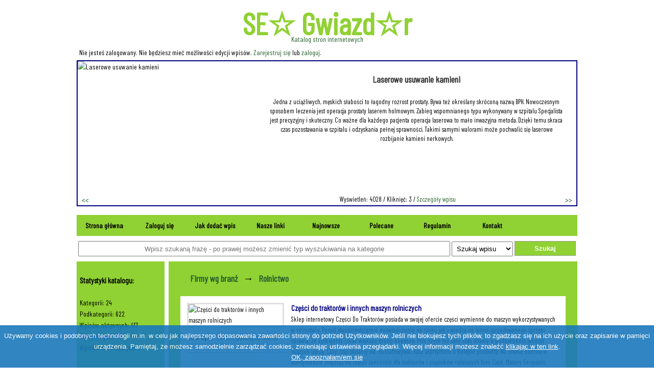

--- FILE ---
content_type: text/html; charset=utf8
request_url: https://seogwiazdor.pl/czesci-do-traktorow-i-innych-maszyn-rolniczych-s324.html
body_size: 4483
content:
<!DOCTYPE html PUBLIC "-//W3C//DTD XHTML 1.1//EN"
    "http://www.w3.org/TR/xhtml11/DTD/xhtml11.dtd">
<html xmlns="http://www.w3.org/1999/xhtml" xml:lang="en" >
<head>
<meta name="robots" content="index, follow" />
<meta http-equiv="content-type" content="text/html; charset=utf8" />
<title>Części do traktorów i innych maszyn rolniczych - SEO Gwiazdor - katalog stron internetowych</title>
<meta name="google-site-verification" content="FwTHu-tFTEiDvwZQwwxWZKfTQplMNQGiXDYJZVq5J8w" />
<link rel="shortcut icon" href="seogwiazdor.ico" />
<meta name="description" content="Sklep internetowy Części Do Traktorów posiada w swojej ofercie części wymienne do maszyn wykorzystywanych w rolnictwie. Ponad dwudziestoletnie doświadczenie na rynku jak i wiedza na temat sprzedawanego sprzętu sprawia, że zyskujemy coraz większe grono klientów. Przy czym też cały czas dbamy o podniesienie jakości naszych usług. Cały czas staramy się rozbudowywać nasz asortyment o kolejne produkty. Na chwilę obecną w asortymencie znajdują się części zamienne dla traktorów i ciągników rolniczych firm Case, Massey Ferguson, Jogn Deere a także wielu innych. Dostępne w naszej ofercie produkty są fabrycznie nowe. Jeśli nie udało ci się znaleźć potrzebnego elementu w naszym sklepie internetowym zadzwoń!  - SEO Gwiazdor to solidnie zarządzany i skrupulatnie moderowany katalog stron internetowych. W naszych zbiorach znajdują się tylko najlepsze wartościowe strony www. Zapraszamy." />
<meta name="keywords" content="części do traktora, części rolnicze - katalog stron, katalog stron internetowych, moderowany katalog stron, moderowany katalog stron, wartościowy katalog stron, katalog stron www" />
<link rel="stylesheet" href="style.css" type="text/css" />
<link rel="stylesheet" href="firma.css" type="text/css" />
<script type="text/javascript" src="otwarty_disp/bbcode4.js"></script>
<script type="text/javascript" src="otwarty_disp/adds.js"></script>
<script type="text/javascript" src="otwarty_disp/znaki.js"></script>
<script type="text/javascript" src="otwarty_disp/podmiana.js"></script>
<script type="text/javascript" src="otwarty_disp/jquery-2.1.3.min.js"></script>
<script type="text/javascript" src="otwarty_disp/alfamod.js"></script>
<link rel="stylesheet" type="text/css" href="otwarty_disp/ciasteczka.css">
<link href="easyslider.css" rel="stylesheet">
<script type="text/javascript" src="otwarty_disp/ciasteczka.js"></script>
<script src="otwarty_disp/easySlider1.7.js"></script>
		<script type="text/javascript">
		$(document).ready(function(){
				$("#slider").easySlider({
					auto: true,
					continuous: true,
					nextId: "slider1next",
					prevId: "slider1prev"
				});
				$('.ocena').mouseover(function(){
					$('.ocena2').removeClass('ocena2');
					ocena = parseInt($(this).attr('data-ocena'));
					for (i=1;i<(ocena+1);i++) {
						$('#ocena_' + i).addClass('ocena2');
					}
					$('#twoja_ocena').html((i-1) + ' / 10');
				});
				$('.ocena').mouseleave(function(){
					$('.ocena2').removeClass('ocena2');
					$('#twoja_ocena').html('Kliknij poniżej by ocenić');
				});
				$('.ocena').click(function(){
					ocena = parseInt($(this).attr('data-ocena'));
					dataString='action=ocena&note=' + ocena + '&ip=' + $('#ocena_master').attr('data-ip') + '&wpi_id=' + $('#ocena_master').attr('data-wpi_id');
					$.ajax({
						type: 'POST',
						url: 'otwarty_disp/_t6_procesor.php',
						data: dataString,
						success: function(data) {
							$('#ocena_master').html(data);
						},
						error : function(){
							alert('Wystąpił nieoczekiwany błąd. Spróbuj ponownie za kilka minut.');
						}
					});
				});
		});
		</script>
</head>
<body>

<div class="top">
</div>

<a href="/">
<h1 class="header">SE&#9734; Gwiazd&#9734;r</h1>
<span>Katalog stron internetowych</span>
</a>
<span id="login2">Nie jesteś zalogowany. Nie będziesz mieć możliwości edycji wpisów. <a href="/nowe-konto.html">Zarejestruj się</a> lub <a href="/logowanie.html">zaloguj</a>.</span>
<div id="alfa-total">
<div id="alfa-slider">
<div id="slider">
 		<ul>
<li><img src="https://api.pagepeeker.com/v2/thumbs.php?size=l&code=adf3909492&url=www.szpitalspecjalista.pl" alt="Laserowe usuwanie kamieni" />
	<div class="opis">
	<div class="tytul"><a href="laserowe-usuwanie-kamieni-s122.html" title="Laserowe usuwanie kamieni">Laserowe usuwanie kamieni</a></div>
	<div class="opis-in">Jedna z uciążliwych, męskich słabości to łagodny rozrost prostaty. Bywa też określany skróconą nazwą BPH. Nowoczesnym sposobem leczenia jest operacja prostaty laserem holmowym. Zabieg wspomnianego typu wykonywany w szpitalu Specjalista jest precyzyjny i skuteczny. Co ważne dla każdego pacjenta operacja laserowa to mało inwazyjna metoda. Dzięki temu skraca czas pozostawania w szpitalu i odzyskania pełnej sprawności. Takimi samymi walorami może pochwalić się laserowe rozbijanie kamieni nerkowych. </div>
	</div>
	<div class="dol">
	Wyświetleń: 4028 /
	Kliknięć: 3 /
	<a href="laserowe-usuwanie-kamieni-s122.html">Szczegóły wpisu</a></div>
	<div class="clear"></div>
</li><li><img src="https://api.pagepeeker.com/v2/thumbs.php?size=l&code=adf3909492&url=domwewloszech.com" alt="Nieruchomości we Włoszech" />
	<div class="opis">
	<div class="tytul"><a href="nieruchomosci-we-wloszech-s542.html" title="Nieruchomości we Włoszech">Nieruchomości we Włoszech</a></div>
	<div class="opis-in">Zakup domu we Włoszech nie musi być skomplikowanym procesem. Z naszą firmą cały proces zakupu odbywa się gładko i szybko. Jeśli rozważasz nabycie nieruchomości we Włoszech, powierz to zadanie kompetentnemu pośrednikowi, który wyszuka dla Ciebie najlepsze oferty. Zakup mieszkania we Włoszech jest wyzwaniem, przy czym trzeba się też zabezpieczyć przed ryzykiem oszustwa. My przedstawimy Ci tylko zweryfikowane lokale z grupy Bergamo mieszkania na sprzedaż oraz w innych pięknych miejscach. Sprawdź naszą ofertę na oficjalnej witrynie internetowej firmy. </div>
	</div>
	<div class="dol">
	Wyświetleń: 307 /
	Kliknięć: 0 /
	<a href="nieruchomosci-we-wloszech-s542.html">Szczegóły wpisu</a></div>
	<div class="clear"></div>
</li></ul>
</div>
</div>
<div class="clear"></div>
</div>
<div id="alfa-menu">
<a href="/">Strona główna</a>
<a href="/logowanie.html">Zaloguj się</a><a href="/wpis.html">Jak dodać wpis</a>
<a href="/nasze-linki.html">Nasze linki</a>
<a href="/nowe.html">Najnowsze</a>
<a href="/polecane.html">Polecane</a>
<a href="/regulamin.html">Regulamin</a>
<a href="/kontakt.html">Kontakt</a>
<div style="clear: both;"></div>
</div>
<form method="POST" id="form_search" action="">
<input type="text" name="szukaj" placeholder="Wpisz szukaną frazę - po prawej możesz zmienić typ wyszukiwania na kategorie" value="">
<select name="what_search" id="what_search">
<option value="wpis">Szukaj wpisu</option>
<option value="kategoria">Szukaj kategorii</option>
</select>
<button type="button" class="button" id="form_search_button">Szukaj</button>
</form>
<div style="width:980px;text-align:left; margin:0 auto;">
<div class="main" style="float:left;width:980px;float:left;">
<div style="float:left;width:180px;">
<div class="left">
<br><span style="font-size: 15px; font-weight: bold;">Statystyki katalogu:</span><br><br>
<span style="font-size: 14px;">Kategorii: 24<br>Podkategorii: 622<br>Wpisów aktywnych: 417<br><span style="color: #5619FA; font-weight:bold;">Odrzuconych: 115</span><br>Wpisów oczekujących: 2<br><br>Istniejemy od: 2011-08-20<br>Ostatnia moderacja: 2025-10-10</span><br><h3 style="font-size: 15px; font-weight: bold; margin: 3px; padding-bottom: 3px;">Polecamy:</h3><ul style="margin: 0px; padding: 0px;"><li style="padding: 3px 0px 3px 0px; list-style-type: none;"><a target="_blank" href="https://www.szpitalspecjalista.pl/operacje-urologiczne/" title="laserowa operacja prostaty">Laserowa operacja prostaty</a></li><li style="padding: 3px 0px 3px 0px; list-style-type: none;"><a target="_blank" href="https://fol-pack.com.pl/oferta-produktow/" title="worki doypack">worki doypack</a></li><li style="padding: 3px 0px 3px 0px; list-style-type: none;"><a target="_blank" href="https://lema24.pl/welurowa-kolekcja-welurowe-dresy" title="bawełniane dresy damskie">bawełniane dresy damskie</a></li></ul><a href='http://pagepeeker.com/site-snapshot/' target='_blank'>Site Snapshot by PagePeeker</a>
</div>
</div>
<div style="float:left;width:800px;">
<div class="text_body">
<div class="links_block">
<a class="top_link" href="https://seogwiazdor.pl/firmy-wg-branz-k7.html">Firmy wg branż</a><span class="arr_top">&rarr;</span><a class="top_link" href="https://seogwiazdor.pl/rolnictwo-p419.html">Rolnictwo</a><br><br>
<div class="link_block">
<table>
<tr><td class="wpistd">
<img src="https://api.pagepeeker.com/v2/thumbs.php?size=m&code=adf3909492&url=https://czescidotraktorow.pl" class="msn" alt="Części do traktorów i innych maszyn rolniczych" />
<br>
<div colspan="2" id="ocena_master" data-ip="52.14.44.65" data-wpi_id="324">
<strong>Oceń wpis: </strong><span id="twoja_ocena">Kliknij poniżej by ocenić</span><br>
<div class="ocena_div">
<div class="ocena" id="ocena_1" data-ocena="1"></div><div class="ocena" id="ocena_2" data-ocena="2"></div><div class="ocena" id="ocena_3" data-ocena="3"></div><div class="ocena" id="ocena_4" data-ocena="4"></div><div class="ocena" id="ocena_5" data-ocena="5"></div><div class="ocena" id="ocena_6" data-ocena="6"></div><div class="ocena" id="ocena_7" data-ocena="7"></div><div class="ocena" id="ocena_8" data-ocena="8"></div><div class="ocena" id="ocena_9" data-ocena="9"></div><div class="ocena" id="ocena_10" data-ocena="10"></div></div>
</td>
<td class="wpistd">
<a href="https://czescidotraktorow.pl" class="out_link"  target="_blank" onclick="window.open('index.php?a=klik&amp;id=324','_blank');return false;">Części do traktorów i innych maszyn rolniczych</a>
<div class="text_link">Sklep internetowy Części Do Traktorów posiada w swojej ofercie części wymienne do maszyn wykorzystywanych w rolnictwie. Ponad dwudziestoletnie doświadczenie na rynku jak i wiedza na temat sprzedawanego sprzętu sprawia, że zyskujemy coraz większe grono klientów. Przy czym też cały czas dbamy o podniesienie jakości naszych usług. Cały czas staramy się rozbudowywać nasz asortyment o kolejne produkty. Na chwilę obecną w asortymencie znajdują się części zamienne dla traktorów i ciągników rolniczych firm Case, Massey Ferguson, Jogn Deere a także wielu innych. Dostępne w naszej ofercie produkty są fabrycznie nowe. Jeśli nie udało ci się znaleźć potrzebnego elementu w naszym sklepie internetowym zadzwoń! </div>

<br><strong style="font-weight: bold;">Dane firmy</strong>:<br>Firma: Agro-Mar Części Zamienne do Ciągników Rolniczych Marek Konieczny<br>Miasto: Wągrowiec<br>Ulica: Bartodziejska<br>Nr. budynku / lokalu: 45<br>Kod pocztowy: 62-100<br>Poczta: Wągrowiec<br>Województwo: wielkopolskie<br>NIP: 7660008804<br>Telefon 1: 506 506 536<br><br><div class="text_link">Strona: https://czescidotraktorow.pl/</div>
<div class="text_link">Data dodania wpisu: 10-09-2021</div>
<div class="text_link">Odsłon: 542</div>
<div class="text_link">Klików: 2</div>
<div class="text_link">Średnia ocena wpisu: 0 / 10</div>
</td>
</tr>
<tr><td>

<div class="robots">
<img src="otwarty_img/google.gif" alt="robot google" title="robot google.com" />
<font>6</font>
<img src="otwarty_img/msn.gif" alt="robota msn" title="robot msn.com"  />
<font>0</font>
<img src="otwarty_img/yahoo.gif" alt="robot yahoo" title="robot yahoo.com" />
<font>0</font></div></td><td>
<div style="float: right;">
<strong>Wpis umieszczony jest w podkategoriach:</strong><ul>
<li><a href="/firmy-wg-branz-k7.html" class="body_links">Firmy wg branż</a> / <a href="/rolnictwo-p419.html" class="body_links">Rolnictwo</a></li></ul></div>
<div style="float: clear;"></div>
</td></tr><tr><td colspan="2">
<br>

<div class="text_body_h3">Tagi:
<div class="nav_det"><a href="/tag-czesci-do-traktora-0.html" class="body_links">części do traktora</a>, <a href="/tag-czesci-rolnicze-0.html" class="body_links"> części rolnicze</a>
</div>
</div><br></td></tr></table></div></div></div>
</div>
</div>


<div class="foot" style="float:left;width:980px;">
<b>seogwiazdor.pl</b> © 2011-2025 - katalog stron internetowych | <a href="https://seogwiazdor.pl/otwarty_map_indexmap.xml">Mapa strony</a>

<br />
modified by: <a href="http://www.intelekt.net.pl/" class="foot_links">pozycjonowanie</a>
</div>

</div>
<div class="scrollup"><span>&#8593;</span></div>
</body>
</html>


--- FILE ---
content_type: text/css
request_url: https://seogwiazdor.pl/style.css
body_size: 2468
content:
@import url('https://fonts.googleapis.com/css?family=Barlow+Condensed&subset=latin,latin-ext');	
html, body
{
  font-family: 'Barlow Condensed', sans-serif;
  text-align: center;
  /* background: #C0C0C0; */
  /* background-image: url(../otwarty_tpl/default/bg.gif);
  background-repeat: repeat-x;
  background-position: top;
  */
  color: #000000;
  margin: 0;
  padding: 0;
  font-size: 14px !important;
  line-height: 150%;
}

a {
    color: #27612C;
    text-decoration: none;
}
a:hover, a:active, a:focus {
    color: #8733CE !important;
}


.foot
{

  font-size:13px;
  border: 0;
  background: #90d133;
  margin: 10px 0px 10px 0px;
  padding: 10px 0px 10px 0px;
  color: #000000;
  text-align:center;
}

input.search
{
border:1px solid #000000;
background-color: #ffffff;
width:143px;
height:20px;
padding:3px;
font-size:15px;
color:#666666;
margin:5px 5px 0 5px;
}
input[type="button"][value="Szukaj w katalogu"] { 
width: 143px;
border: 1px solid #003a8a;
}

input:hover.search
{
border:1px solid #ffff00;
}
#zmien_dane_konta, input.button
{
border:1px solid #003a8a;
background-color: #0355bf;
color:#ffffff;
font-size:15px;
font-weight:bold;
margin:5px;
min-width: 149px;
height: 25px;
}
#zmien_dane_konta {
	display: block;
	margin: 0 auto;
	margin-top: 15px;
}
#zmien_dane_konta:hover {
	cursor: pointer;
}
input.button:hover, input[type="submit"]:hover {
	cursor: pointer;
}


.formdodaj
{
border:1px solid #003a8a;
width:740px !important;
height:100px;
}
input.formdodaj {
height:15px;
}


form {
  margin: 0;
}
.button {
 border: 1px solid #999999;
 font-weight: bold;
 font-size: 13px;
 color: #722203;
 font-family: Tahoma, Verdana, Arial, Helvetica, sans-serif;
 height: 18px;
 background-color: #90d133;
 padding-bottom: 2px;
}
.wpis {
 border-bottom: 1px solid #90d133;
 border-left: none;
 border-right: none;
 border-top: none;
 padding: 2px;
 font-size: 13px;
 color: #722203;
 font-family: Tahoma, Verdana, Arial, Helvetica, sans-serif;
 height: 12px;
 background-color: #90d133;
 margin-left: 3px;
}
.area {
 border-bottom: 1px solid #90d133;
 border-left: none;
 border-right: none;
 border-top: none;
 padding: 2px;
 font-family: Tahoma, Verdana, Arial, Helvetica, sans-serif;
 font-weight: normal;
 font-size: 13px;
 COLOR: #722203;
 background-color: #90d133;
}

.top
{
  height: 15px;
  text-align: center;
  background-position: center;
  /* background-image: url(../otwarty_tpl/default/top.gif); */
  background-repeat: no-repeat;
  font-size:14px;
  border: 1;
  padding: 0px 0px 0px 0px;
  margin: 0px auto;
}
.main
{
  font-size:13px;
  border: none;
  padding: 0px 0px 0px 0px;
}


.left
{
  width:160px;
  text-align:left;
  border: 1px solid #90d133;
  background: #90d133;
  padding: 5px 5px;
  margin: 0px;
}
.text_body
{
text-align:left;
  border: 1px solid #90d133;
  background:#90d133;
  padding: 10px 10px 10px 10px;
  margin: 0px;
}
.right
{ 
  display: none;
  /* text-align:left;
  border: 1px solid #90d133;
  background: #90d133;
  padding: 4px 4px;
  margin: 0px; */
}
.text_body_h1
{
font-size:20px;
font-weight: bold;
padding:10px;
}

.text_body_h3
{
font-size:20px;
font-weight:bold;
padding-bottom:10px;
color: #000000;
}

img {border:0;}

img.msn
{
float:left;
border: 3px solid #e1e1e1; 
margin:0 10px 10px 0px;
}

.wpistd
{
vertical-align:top;
}

a.body_links
{
  font-weight: normal;
  color: navy;
}
a.foot_links
{
  font-weight: normal;
  text-decoration: none;
  color: navy;
}
a.foot_links:hover
{
  font-weight: normal;
  text-decoration: none;
  color: #ffffff;
}
a.out_link_body
{
  font-weight: bold;
  color: navy;
}
.nav
{
text-align:right;
padding:5px 0px 5px 0px;
}
.nav_det
{
text-align:left;
padding: 0px 0px 0px 15px;
}
.links_block
{
  border: 1px solid #90d133;
  
  padding: 10px 10px 0px 10px;
}

.link_block
{
  border: 1px solid #90d133;
  background:#ffffff;
  padding: 10px;
  margin: 0px 0px 10px 0px;
  font-size: 13px;
  color: #000000;
}
.link_block .out_link {
	color: navy;
}

.out_link_div
{
  margin-bottom: 5px;
}

a.out_link
{
  font-size: 15px;
  font-weight: bold;
}

.text_link
{
  margin-bottom: 5px;
  font-size:13px;
}
.text_link a { color: navy; font-weight: bold; }


div.text_link img
{
margin-top:3px;
}

a.in_link
{
  font-size: 13px;
  font-weight: bold;
  text-decoration: none;
  color: #722203;
}

.add_block
{
  border: 0px solid #90d133;
  background:#90d133;
  padding: 10px;
  margin: 10px 0px 0px 0px;
}


.cat_sub_block
{
  border: 1px solid #90d133;
  background:#90d133;
  padding: 5px 5px 5px 5px;
  margin: 0px 0px 10px 0px;
}

.cat_block_home
{
  border: 1px solid #90d133;
  background:#90d133;
  padding: 3px 3px 3px 3px;
  margin: 0px 0px 10px 0px;
  width:172px;
}
.in_link_home_cat_div
{
  margin: 0px 0px 5px 0px;
}
a.in_link_home_cat
{
  font-size: 16px;
  font-weight: bold;
  color: #000000;
  text-decoration: none;
  padding: 10px;
  padding-right: 0px;
  color: white;
	
}
a.in_link_home_cat img {
	margin-bottom: 10px;
}
a:hover.in_link_home_cat
{
  color: #ffff00;
}
a.more, a:visited.more
{
  font-size: 13px;
  font-weight: normal;
  color: #722203;
  text-decoration: none;
}
a:hover.more
{
 color: #ffff00;
 margin-left:2px;
 text-decoration: none;
}

a.in_link_menu_left_cat
{
  font-size: 13px;
  font-weight: bold;
  color: #2C3941;
  text-decoration: none;
  background-image: url(otwarty_tpl/default/znaczek.gif);
  background-repeat: no-repeat;
  background-position: left;
  padding-left: 10px;
}
.ilosc_cat /* ilosc wyswietlanych wpisów w podkategoriach */
{
  font-size: 13px;
  color: #999999;
}

.in_link_cat_ilosc
{
  text-decoration: none;
  font-size: 13px;
  font-weight: normal;
  color: #999999;
}
.sub_block_home
{
  text-decoration: none;
  border-left: 3px solid #90d133;
  padding: 0px 0px 3px 5px;
  margin: 0px 0px 0px 5px;
}
a.in_link_home_sub
{
  font-size: 13px;
  font-weight: normal;
  color: #000000;
  text-decoration: none;
}
a.in_link_home_sub:hover
{
  font-size: 13px;
  font-weight: normal;
  color: #000000;
  text-decoration: none;
}
a.in_link_home_kateg
{
  text-decoration: none;
  font-size: 13px;
  font-weight: normal;
  color: #ffff00;
}
.sub_block_cat
{
  
  padding: 5px 5px 5px 10px;
  margin: 0px 0px 5px 0px;
  width:163px;
}
a.in_link_cat_sub
{
  font-size: 15px;
  font-weight: bold;
  color: #27612C;
  text-decoration: none;
}
a.in_link_cat_sub:hover
{
  font-size: 15px;
  font-weight: bold;
  color: #ffff00;
  text-decoration: none;
}
.robots
{
text-align:right;
margin:5px 0;
padding-right:20px;
}
div.robots img{
margin-left:15px;
}
div.robots font{
font-size:13px;
}

.center {
	text-align: center;
}

.promowane_wpisy { border: 5px solid orange; background: white; }
.promowanie_home { border: 1px solid red; }
span.premium { color: blue; font-weight: bold; }
span.gold { color: red; font-weight: bold; }
input[type="radio"]:hover { cursor: pointer; }

.slides_container{width:126px;height:96px;display:block;margin:10px auto}
.slides_container img{border:3px solid #a0328b;width:120px;height:90px}
.caption{z-index:500;position:absolute;bottom:-40px;left:0;height:40px;background:rgba(0,0,0,.5);width:120px;line-height:100%;border-top:1px solid #000;text-shadow:none;padding:2px 3px}
.caption a{font-size:13px;color:#F8F5E6;text-decoration:none}.caption a:hover{text-decoration:underline}
a.alfa { text-decoration: none; color: #a0328b; font-size: 13px;  background-color: white; }
a.alfa:hover { color: blue; }

.ERR { 
	color: #d53535;
}
.top_link { 
	font-weight: bold;
	font-size: 18px;
}
.top_link:nth-child(1) {
padding-left: 20px;
}
.top_link:hover {
	color: red;
}	
.arr_top {
	font-size: 20px;
	font-weight: bold;
	padding: 0px 10px 0px 10px; 
}
.ocena_div {
	width: 200px;
	height: 20px;
}

.ocena {
	width: 16px;
	height: 16px;
	border: 1px solid silver;
	margin: 1px;
	float: left;
}
.ocena:hover {
	cursor: pointer;
}
.ocena2 {
	border: 1px solid black;
	background: green;
}
#twoja_ocena {
	padding-left: 10px;
}
.scrollup{
    width:40px;
    height:40px;
    position:fixed;
    bottom:10px;
    right:10px;
    display:none;
	color: white;
	font-size: 24px;
	text-align: center;
	font-weight: bold;
	background: #90d133;
}
.scrollup span { 
	display: block;
	position: relative;
	bottom: -7px;
}
.scrollup:hover{
	cursor: pointer;
	bottom: 20px;
}
.op_kat {
	padding: 5px;
}
.op_kat:hover {
	background: orange;
	color: black;
	cursor: pointer;
}
#form_search {
	position: relative;
	width: 980px;
	margin: 0 auto;
	height: 40px;
	padding-top: 5px;
	z-index: 9999;
}

#form_search input[type="text"] {
	width: 720px;
	height: 24px !important;
	text-align: center;
}	
#form_search select {
	width: 120px;
	height: 29px;
	text-align: center;
}
#form_search select:hover {
	cursor: pointer;
}
#form_search button {
	position: relative;
	top: -1px;
	color: white;
	width: 120px;
	height: 29px;
	text-align: center;
}	
#form_search button:hover {
	cursor: pointer;
}
h1 {
	font-size: 20px;
	margin-top: 0px;
	margin-bottom: 5px;
	padding-bottom: 5px;
	color: #ffffff;
}
#input_title, #input_email {
	display: block;
	height: 22px;
	padding: 3px 5px 3px 5px;
	margin: 0px;
}
select {
	height: 28px;
	padding: 3px 5px 3px 5px;
}
#input_title, #input_email {	
	width: 730px !important;
}
h1.header {
	color:#90d133;
	font-weight: bold;
	font-size:60px;
	padding-top:20px;
}
#alfa-menu {
	background:#90d133;
}

--- FILE ---
content_type: text/css
request_url: https://seogwiazdor.pl/firma.css
body_size: 682
content:
.firma_informacja {
	display: block;
	padding: 20px;
	width: 600px;
	min-height: 50px;
	margin: 0 auto;	
	border: 2px solid navy;
	margin-top: 10px;
	margin-bottom: 10px;
	background: white;
	color: #000000;
}
.firma_informacja img {
	padding: 0px 10px 10px 0px;
}	
.firma_opis_row {
	width: 760px;
	margin: 0 auto;
	padding: 5px;
}
.firma_opis_row:not(.notHover):hover {
	background: orange;
	color: #000000 !important;
}	
.firma_opis:not(.jednatrzecia), #napis_kod {
	display: block;
	width: 140px;
	padding: 5px; 
	height: 20px;
	float: left;
	font-size: 15px;
}
#napis_kod {
	text-align: center;
	margin-top: 5px;
}
#szukaj_kat_send {
	width: 140px;
	padding: 4px 5px 6px 5px; 
	height: 32px;
	float: left;
	font-size: 15px;
	margin-top: -1px;
}	
.firma_error {
	color: orange;
	margin-left: 150px;
	width: 590px;
	padding: 10px 5px 5px 5px; 
	height: 20px;
	float: left;
}	
.firma_opis_row input[type="text"]:not(.jednatrzecia), .firma_opis_row input[type="password"]:not(.jednatrzecia), input[name="szukaj_kat"]  {
	display: block;
	width: 590px;
	height: 22px;
	padding: 3px 5px 3px 5px;
	margin: 0px;
	float: left;
}
#input_url {
	display: block;
	width: 730px;
	height: 22px;
	padding: 3px 5px 3px 5px;
	margin: 0px;
}	
.firma_opis_row input[type="text"].jednatrzecia, .firma_opis_row input[type="password"].jednatrzecia, #kod  {
	display: block;
	width: 230px;
	height: 22px;
	padding: 3px 5px 3px 5px;
	margin: 5px;
	float: left;
}
.firma_opis_row input[type="submit"].jednatrzecia {
	display: block;
	width: 230px;
	height: 32px;
	padding: 3px 5px 3px 5px;
	margin: 4px 5px 4px 5px;
	float: left;
}
.firma_opis.jednatrzecia {
	display: block;
	width: 230px;
	height: 28px;
	padding: 3px 5px 3px 5px;
	margin: 5px;
	float: left;
	font-size: 15px;
}	
.firma_opis_row select.jednatrzecia {
	display: block;
	width: 220px;
	height: 28px;
	padding: 3px 5px 3px 5px;
	margin: 5px;
	float: left;
}


.firma_opis_row select:not(.jednatrzecia) {
	display: block;
	width: 602px;
	height: 28px;
	padding: 3px 5px 3px 5px;
	margin: 0px;
	float: left;
}
.firma_opis_row div.in {
	height: 20px;
	padding: 5px 5px 3px 5px;
	float: left;
	font-size: 15px;
	width: 592px;
}	
.firma_opis_row select option {
	display: block;
	height: 21px;
	padding: 10px 5px 3px 5px;
}
.firma_opis_row input[type="checkbox"] {
	margin-top: 7px;
}	
.firma_opis_row input[type="radio"] {
	margin-top: 7px;
}
	

.firma_opis_row input[type="checkbox"]:hover,
.firma_opis_row select:hover,
.firma_opis_row select option:hover,
#szukaj_kat_send:hover,
.firma_opis_row radio:hover {
	cursor: pointer !important;
}
.clear {
	clear: both;
}
#question {
	padding-right: 10px;
	padding-bottom: 10px;
	float: left;
}

--- FILE ---
content_type: text/css
request_url: https://seogwiazdor.pl/easyslider.css
body_size: 939
content:
#alfa-total { 
width: 980px;
height: 288px;
margin: 0 auto;
color: #000000;
}
#alfa-slider {
	position: relative;
	background: white;
	width: 976px;
	height: 282px;
	border: 2px solid navy;
}
.clear { 
	clear: both;
}
#slider .opis {
	float: right;
	width: 576px;
	padding: 5px 25px 5px 5px;
	height: 250px;
}
#slider .tytul {
	height: 30px;
	padding: 20px 0px 15px 0px;
}
#slider a {
	
	text-decoration: none;
}
#slider .tytul a {
	font-size: 18px;
	text-decoration: none;
	color: #333333;
	font-weight: bold;
}
#slider .opis-in {
	font-size: 13px;
	line-height: 140%;
}
#slider .dol {
	float: left;
	width: 740px;
	padding: 0px 20px 6px 0px;
	font-size: 13px;
	text-align: right;
}
#slider .dol  a { 
	font-size: 13px !important; 
}

#slider { 
	position: relative;	
}

/* Easy Slider */
	#slider ul, #slider li {
		margin:0;
		padding:0;
		list-style:none;
		}
	#slider li {
		width: 976px;
		height: 300px;
		overflow: hidden;
	}	
	#slider li img {
		height: 260px;
		float: left;
	}	
	#slider1next { 
		display:block;
		position: absolute;
		bottom: 5px;
		right: 0px;
		width: 30px;
		height: 15px;
		color: black;
		font-size: 15px;
		padding-bottom: 1px;
	}
	#slider1prev {  
		display:block;
		position:absolute;
		bottom: 5px;
		left: 0px;
		width:30px;
		height:15px;
		font-size: 200px;
		font-size: 15px;
		padding-bottom: 1px;
	}	
	#slider1next a, #slider1prev a { 
		display: block;
		width: 30px;
		height: 20px;
	}
	#slider1next a:after {
		content: ">>";
	}	
	
	#slider1prev a:before {	
		content: "<<";
	}
	/* numeric controls */	

	ol#controls{
		margin:1em 0;
		padding:0;
		height:28px;	
		}
	ol#controls li{
		margin:0 10px 0 0; 
		padding:0;
		float:left;
		list-style:none;
		height:28px;
		line-height:28px;
		}
	ol#controls li a{
		float:left;
		height:28px;
		line-height:28px;
		border:1px solid #ccc;
		background:#DAF3F8;
		color:#555;
		padding:0 10px;
		text-decoration:none;
		}
	ol#controls li.current a{
		background:#5DC9E1;
		color:#fff;
		}
	ol#controls li a:focus, #prevBtn a:focus, #nextBtn a:focus{outline:none;}
#login2 {
	display: block; 
	width: 970px; 
	padding: 5px 5px 5px 5px;
	color: #000000; 
	text-align: left; 
	margin: 0 auto;
}	
#alfa-menu {
	width: 980px;
	margin: 0 auto;
	margin-top: 15px;
	margin-bottom: 5px;
}
#alfa-menu a {
	display: block;
	width: 98.5px;
	padding: 10px 5px 10px 5px;
	float: left;
	text-align: center;
	color: #000000;
	font-weight: bold;
}	

img.menu_left {
	width: 150px;
	margin: 0 auto;	
	margin-bottom: 5px;
}
a.menu_left {
	display: block;
	background: white;
	color: #000000;
	padding: 3px;
	width: 150px;
	margin-top: 5px;
	border: 2px solid navy;
	text-decoration: none;
	text-align: center;
}
a.menu_left span {
	display: block;
	padding: 3px;
}
/* // Easy Slider */
#alfa-homepage {
	display: block;
	padding-top: 20px;
	padding-bottom: 20px;
	font-size: 16px;
}

--- FILE ---
content_type: application/javascript
request_url: https://seogwiazdor.pl/otwarty_disp/znaki.js
body_size: 378
content:
// Copyright (c) 2008, General_Depet - http://www.katalog.intelekt.net.pl

var obj='';
var timer='';
function iloscZnakow(o,i){
   if (o) obj=o;
   if (i) obj2=i;
   var div=document.getElementById('iloscZnakow');
   var iloscWpisanych = obj.value.length;
   var ilosc = obj2;

   obj1 = document.getElementById('anchor');
   
   if (iloscWpisanych > ilosc) {
   obj1.disabled = false;
   iloscWpisanych = '<span style="color:green">'+iloscWpisanych+'</span>'; 
   }
   else {
   obj1.disabled = true;
   iloscWpisanych = '<span style="color:red">'+iloscWpisanych+'</span>'; 
   }

   div.style.fontWeight='bold';
   div.innerHTML='wpisanych znaków '+iloscWpisanych;

   timer=setTimeout('iloscZnakow()', 100);
}



--- FILE ---
content_type: application/javascript
request_url: https://seogwiazdor.pl/otwarty_disp/alfamod.js
body_size: 568
content:
$(function(){ 
	$(window).scroll(function(){
        if ($(this).scrollTop() > 100) {
                $('.scrollup').fadeIn();
            } else {
                $('.scrollup').fadeOut();
            }
        }); 

        $('.scrollup').click(function(){
            $("html, body").animate({ scrollTop: 0 }, 600);
            return false;
        });

		function search_alfa(){
			if ($('#what_search').val().indexOf('wpis') == -1) {
				$('#form_search').attr('action','znajdz-kategorie.html');
			} else {
				val = $('#form_search').find('input[type="text"][name="szukaj"]').val().replace(' ',',');
				if (val.length < 1) { val = " "; }
					
				$('#form_search').attr('action','search-' + val + '-0.html');
			}
			$('#form_search').submit();
			return false;
		}
		
		$('#form_search_button').click(function(){
			search_alfa();
		});
		
		$('#form_search input[type="text"][name="szukaj"]').keyup(function(e){
			var code = e.keyCode || e.which;
			if (code == 13) { 
				search_alfa();
			}
		});
		
		$('[name="znew_haslo1"],[name="znew_haslo2"]').on('paste',function(){
			$('[name="znew_email"],[name="zold_email"]').val('');
		});	
		$('[name="znew_haslo1"],[name="znew_haslo2"]').keyup(function(){
			$('[name="znew_email"],[name="zold_email"]').val('');
		});
		$('[name="znew_email"],[name="zold_email"]').on('paste',function(){
			$('[name="znew_haslo1"],[name="znew_haslo2"]').val('');
		});	
		$('[name="znew_email"],[name="zold_email"]').keyup(function(){
			$('[name="znew_haslo1"],[name="znew_haslo2"]').val('');
		});	
		$(document).bind('click keyup',function(){
			$('.firma_informacja').fadeOut(2000);
		});	
});

--- FILE ---
content_type: application/javascript
request_url: https://seogwiazdor.pl/otwarty_disp/podmiana.js
body_size: 359
content:
// Copyright (c) 2008, General_Depet - http://www.katalog.intelekt.net.pl

function podmiana(co,j,ile) {

for(var i=1; i<=ile; i++) {
var ktora = +i;

if(ktora == co) {
var pod = +j+"_"+ktora;
var istnieje = document.getElementById(pod);
if (istnieje != null) document.getElementById(pod).style.display = "";
}
else if(ktora != co) {
var pod = +j+"_"+ktora;
var istnieje = document.getElementById(pod);
if (istnieje != null) document.getElementById(pod).style.display = "none";
}
}
}

function podmiana_pod_tyl(co,j,ile,u4,wyj) {

var t = +j;
t-=1;

for (var a=t; a>=u4; a--) {
for(var i=1; i<=ile; i++) {
var ktora = +i;

if(ktora == co) {
var pod = "p"+a+"_"+ktora;
var istnieje = document.getElementById(pod);
if (istnieje != null && ktora != wyj) document.getElementById(pod).style.display = "none";
}
else if(ktora != co) {
var pod = "p"+a+"_"+ktora;
var istnieje = document.getElementById(pod);
if (istnieje != null && ktora != wyj) document.getElementById(pod).style.display = "";
}
}
}

}

function podmiana_pod_przod(co,j,ile,u4,wyj) {

var p = +j;
p+=1;

for (var a=p; a<=u4; a++) {
for(var i=1; i<=ile; i++) {
var ktora = +i;

if(ktora == co) {
var pod = "p"+a+"_"+ktora;
var istnieje = document.getElementById(pod);
if (istnieje != null && ktora != wyj) document.getElementById(pod).style.display = "none";
}
else if(ktora != co) {
var pod = "p"+a+"_"+ktora;
var istnieje = document.getElementById(pod);
if (istnieje != null && ktora != wyj) document.getElementById(pod).style.display = "";
}
}
}

}